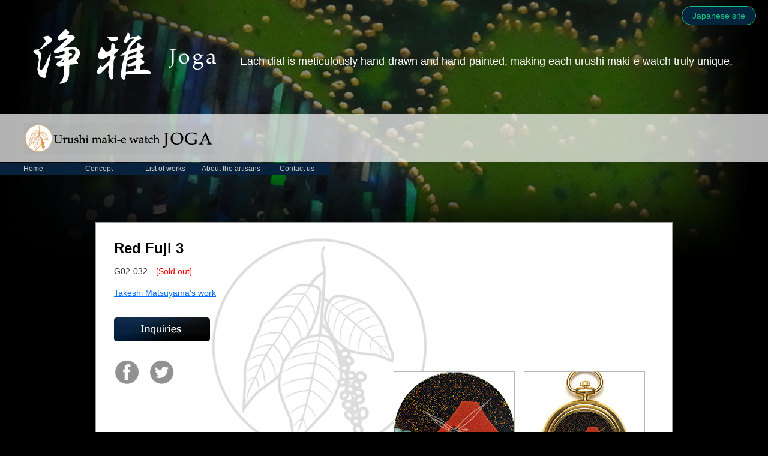

--- FILE ---
content_type: text/html
request_url: https://tokeishop.com/g02-032.html
body_size: 2327
content:
<!DOCTYPE html>
<html lang="ja">
<head prefix="og: http://ogp.me/ns# fb: http://ogp.me/ns/fb# article: http://ogp.me/ns/article#">
<meta charset="utf-8">
<title>Urushi maki-e watches "Joga" Red Fuji 3</title>
<meta name="viewport" content="width=device-width">
<meta name="keywords" content="joboji lacquer,lacquer,joga,luxury watches,Japanese souvenir,wrist watch,lacquerwork,watch,">
<meta name="description" content="Each JOGA watch is truly unique (not a single replicate exists) and is made using traditional maki-e techniques that Japan is proud of.">
<meta property="og:title" content="Urushi maki-e watches [JOGA]Red Fuji 3" />
<meta property="og:type" content="article" />
<meta property="og:description" content="Each dial is meticulously hand-drawn and hand-painted, making each urushi maki-e watch truly unique." />
<meta property="og:url" content="http://tokeishop.com/g02-032.html" />
<meta property="og:image" content="http://tokeishop.com/images/g02-032_i02s.jpg" />
<!--<meta property="og:locale" content="ja_JP" />-->
<meta property="fb:admins" content="ginga@tokeishop.com" />
<link rel="stylesheet" type="text/css" href="css/style.css">
<link rel="shortcut icon" href="favicon.ico" type="image/vnd.microsoft.icon">
<link rel="icon" href="favicon.ico" type="image/vnd.microsoft.icon">
<script type="text/javascript" src="js/jquery.js"></script>
<script type="text/javascript" src="js/script.js"></script>
<script type="text/javascript" src="js/jquery.smoothscroll.js"></script>
<script type="text/javascript" src="js/jquery.scrollshow.js"></script>
<script type="text/javascript" src="js/jquery.rollover.js"></script>
<script src="js/jquery.elevatezoom.js" type="text/javascript"></script>

<script type="text/javascript">
$(function($){
	$('html').smoothscroll({easing : 'swing', speed : 1000, margintop : 10});
	$('.totop').scrollshow({position : 500});
});
</script>
<!--[if lt IE 9]>
   <script src="js/html5shiv.js"></script>
   <script src="js/css3-mediaqueries.js"></script>
<![endif]-->
</head>

<body class="subbg">
<header>
	
<div class="header_t">Each dial is meticulously hand-drawn and hand-painted, making each urushi maki-e watch truly unique.</div>

<nav class="op"><h1><a href="index.html"><img src="images/h1_logo.png" width="317" height="51" alt="Urushi maki-e watches JOGA"/></a></h1>  
<div class="menu">
	<ul> 
 <li><a href="index.html">Home</a>
	 <ul><li><a href="../index.html">Japanese site</a></li>
		</ul></li>            
<li><a href="concept.html">Concept</a>
   <ul>
   <li><a href="concept.html">joga’s concept</a></li>                  
   <li><a href="about.html">What is Urushi?</a></li>                 
   <li><a href="about.html#makie">What is Maki-e?</a></li>
   <li><a href="jyoboji.html">Joboji Lacque</a></li>
<li><a href="comparison.html">Denseness of JOGA</a></li>
   <li><a href="expect.html">Exhibition</a></li>
   </ul>
</li>
                  
<li><a href="list.html">List of works</a>
	<ul> 
 <li><a href="list02.html">Masayuki Hariya</a></li>
 <li><a href="list02-2.html">Shogo Hariya</a></li>
 <li><a href="list04.html">Takeshi Matsuyama</a></li>
 <li><a href="list05.html">Kazuo Fujisawa</a></li>
 <li><a href="list03.html">Shokan Matsuda</a></li>                  
 <li><a href="list01.html">Akira Okawa</a></li>
   
	</ul></li>
<li><a href="artist.html">About the artisans</a>               
   <ul>
   <li><a href="hariya-y.html">Masayuki Hariya</a></li>
   <li><a href="matsuyama.html">Takeshi Matsuyama</a></li>
   <li><a href="fujisawa.html">Kazuo Fujisawa</a></li>
   <li><a href="matsuda.html">Shokan Matsuda</a></li>
   <li><a href="hariya-s.html">Shogo Hariya</a></li>
  <li><a href="ookawa.html">Akira Okawa</a></li>
	</ul></li>
<li><a href="contact.html">Contact us</a>
</li></ul>
 </div>               
</nav>
<div class="lang_bContainer">
<a class="lang_b" href="http://tokeishop.jp/" title="Japanese site">Japanese site</a>
	</div>
</header>


<div id="main3">

<h3>Red Fuji 3</h3>
<p>G02-032　<span class="red">[Sold out]</span></p>
 <p><a href="list04.html">Takeshi Matsuyama's work</a></p>
 <p class="clear"></p>
<div class="form_b"><a href="contact.html"><img src="images/form_eb.jpg" width="160" height="40" alt=""/></a></div>
 <div class="sns_b"><a href="http://www.facebook.com/share.php?u=http://tokeishop.com/g02-032.html" onclick="window.open(this.href, 'FBwindow', 'width=650, height=450, menubar=no, toolbar=no, scrollbars=yes'); return false;"><img src="images/fb_ico.jpg" width="43" height="44" alt=""/></a></div>
  <div class="sns_b"><a href="http://twitter.com/share?url=http://tokeishop.com/g02-032.html&text=Urushi maki-e watches [JOGA]Red Fuji 3" target="_blank"><img src="images/tw_ico.jpg" alt="" width="43" height="44" id="Tweet"/></a></div>



<script type="text/javascript">
var windowWidth = $(window).width();
var windowSm = 640;
if (windowWidth <= windowSm) {
   $(function() {
    $("#zoom3").elevateZoom();
	
	
});
} else {
  $(function() {
    $("#zoom").elevateZoom();
	 $("#zoom2").elevateZoom();
	
});
}
</script><img id="zoom" src="images/g02-032_i02s.jpg" data-zoom-image="images/g02-032_i02.jpg" />
<img id="zoom2" src="images/g02-032_i01s.jpg" data-zoom-image="images/g02-032_i01.jpg" />
</div>

     
            


	
	<div id="spec_frame">
	  <table>
	    <tbody>
	      <tr>
	        <th>・Movement</th>
	        <td>：Seiko Epson quartz movement</td>
          </tr>
	      <tr>
	        <th>・Case size</th>
	        <td>：Approx. 32mm (excluding bow/crown)</td>
          </tr>
	      <tr>
	        <th>・Case material</th>
	        <td>：Brass</td>
          </tr>
	      <tr>
	        <th>・Back-cover and bow material</th>
	        <td>：Stainless steel</td>
          </tr>
	      <tr>
	        <th>・Glass material</th>
	        <td>：Mineral glass</td>
          </tr>
	      <tr>
	        <th>・Cord</th>
	        <td>：Braided pure-silk cord included</td>
          </tr>
	      <tr>
	        <th>・Water resistance</th>
	        <td>：Water resistant for daily use</td>
          </tr>
	      <tr>
	        <th>・Dial</th>
	        <td>：Urushi maki-e painting with raden finish (handmade)</td>
          </tr>
	      <tr>
	        <th>・Accessories</th>
	        <td>：Dedicated box, warranty, and instruction manual</td>
          </tr>
        </tbody>
      </table>
</div>	
<footer>
	<div class="footmenu">
		<ul>
			<li><a href="index.html">Home</a></li>
			<li><a href="concept.html">Concept</a></li>
			<li><a href="list.html">List of works</a></li>
			<li><a href="artist.html">About the artisans</a></li>
			<li><a href="contact.html">Contact us</a></li>
			<li><a href="company.html">Company overview</a></li>
            
		</ul>
	</div><!-- /.footmenu -->
	<div class="copyright">Copyright &#169; 2018 <a href="https://www.facebook.com/MoriokaTmPlanet/" target="_blank">TM Planet</a> All Rights Reserved.</div><!-- /.copyright -->
</footer>
<div class="totop"><a href="#"><img src="images/totop.png" alt="To page top"></a></div><!-- /.totop -->
</body>
</html>

--- FILE ---
content_type: text/css
request_url: https://tokeishop.com/css/style.css
body_size: 6154
content:
@charset "UTF-8";

/*================================================
 *  CSSリセット
 ================================================*/
html,body,div,span,object,iframe,h1,h2,h3,h4,h5,h6,p,blockquote,pre,abbr,address,cite,code,del,dfn,em,img,ins,kbd,q,samp,small,strong,sub,sup,var,b,i,dl,dt,dd,ol,ul,li,fieldset,form,label,legend,table,caption,tbody,tfoot,thead,tr,th,td,article,aside,canvas,details,figcaption,figure,footer,header,hgroup,main,menu,nav,section,summary,time,mark,audio,video{
	margin-top: auto;
	margin-right: auto;
	margin-left: auto;
	margin-bottom: auto;
	padding: 0;
	border: 0;
	outline: 0;
	font-size: 100%;
	vertical-align: baseline;
	background: transparent;
	font-weight: normal;
}body{line-height:1}article,aside,details,figcaption,figure,footer,header,hgroup,menu,nav,section{display:block}ul{list-style:none}blockquote,q{quotes:none}blockquote:before,blockquote:after,q:before,q:after{content:none}a{margin:0;padding:0;font-size:100%;vertical-align:baseline;background:transparent}del{text-decoration:line-through}abbr[title],dfn[title]{border-bottom:1px dotted;cursor:help}table{border-collapse:collapse;border-spacing:0}hr{display:block;height:1px;border:0;border-top:1px solid #ccc;margin:1em 0;padding:0}input,select{vertical-align:middle}

/*================================================
 *  一般・共通設定
 ================================================*/
body {
	width: 1367px;
	margin: 0 auto;
	font-size: 14px;
	font-family: "メイリオ",Meiryo,"ヒラギノ角ゴ Pro W3","Hiragino Kaku Gothic Pro",Osaka,"ＭＳ Ｐゴシック","MS PGothic",sans-serif;
	line-height: 1.6;
	background-color: #000000;
	color: #E9E9E9;	
}
.topbg {
	background-image: url(../images/top_bg.jpg);
	background-position: center top;
	background-repeat: no-repeat;
}
.subbg {
	background-image: url(../images/bg2.png);
	background-position: center top;
	background-repeat: no-repeat;
}

#contents {
	margin-right: 15px;
	margin-left: 15px;
	position: relative;

}

#main {
	float:right;
	width:65.625%;
}

#main2 {
	float: none;
	max-width: 1000px;
	margin-top: auto;
	margin-right: auto;
	margin-left: auto;
	margin-bottom: 30px;
	background-color: #fff;
	border: solid 1px #fff;
}
#main4 {
	float: none;
	max-width: 985px;
	margin-top: auto;
	margin-right: auto;
	margin-left: auto;
	margin-bottom: 30px;
	color:#FFFFFF;

}
#main4 h3 {
	font-size: 28px;
	padding-bottom: 10px;
	border-bottom: 1px solid #FFFFFF;
	margin-bottom: 15px;
	color: #FFFFFF;
	background: none;
	margin-top: 50px;
	padding-left: 0px;
	
	
}
#main4 img {
	margin-bottom:30px;	
	
}

.fl {
	margin-right: 20px;
	float: left;
	
}
.ma_bt {
	margin-bottom: 20px;

}

#sub {
	float: left;
	width: 31.25%;
	margin-top: 0px;
}

#subnav {
	display:none;
}

a {
	color: #D9991F;
}
a:hover {
	color: #9C5116;
}

#sub ul {
	
	margin:30px;
}

#sub ul il {
	list-style:inside disc;
	margin-bottom:15px;
}

.info a {
	color: #FFF0D3;
}
.info a:hover {
	color: #FFD288;
}

#main3 a {
	color: #006BFD;
}
#main3 a:hover {
	color: #0082A3;
}


h1 {
	color: #454545;
	font-size: 14px;
	/* [disabled]line-height: 1.2; */
}
h1 a {
	color:#85d1c6;
	text-decoration:none;
}
h1 a:hover {
	color:#85d1c6;
	text-decoration:underline;
}

h2 {
	margin-bottom: 0.5em;
	font-size: 18px;
	color: #d18a28;
	border-bottom: 3px solid #d18a28;
	margin-top: 0px;
}
#main2 h2 {
	height: 80px;
	background-image: url(../images/conttitle_bg.png);
	color: #fff;
	font-size: 24px;
	line-height: 80px;
	border: none;
	padding-left: 30px;
	margin-bottom: 0;
}

#main3 h3 {
	margin-bottom: 0.25em;
	padding-top: 2px;
	padding-right: 10px;
	padding-left: 10px;
	padding-bottom: 2px;
	color: #d18a28;
	font-size: 16px;
	background-color: #272727;
	line-height: 24px;
}

h4 {
	margin-bottom: 0.25em;
	font-size: 16px;
	color: #FBDCA6;	
}
h4:before {
	color:#9b2f3d;
}

h5 {
	margin-bottom: 1em;
	padding: 2px;
	color: #FFD995;
	font-size: 18px;
	border-bottom: 1px dotted #FFD995;
}

h6 {
	margin-bottom:0.25em;
	color:#382400;
	font-size:14px;
	font-weight:bold;
}

p {
	margin:0 0 1em 0;
}

.s_link  {
	background-image: url(../images/arrow_ico.png);
	background-position: 0 center;
	background-repeat: no-repeat;
	font-size: 14px;
	padding-left: 20px;
	position: relative;
	float: right;
	top: -50px;
	margin-right: 20px;
	height: 14px;
	margin-bottom: 0;
}

img {
	vertical-align:bottom;
}

em {
	font-weight:bold;
}

strong {
	font-weight:bold;
	color:#7fb6ae;
}

pre {
	margin:1em 0;
	padding:1em;
}

blockquote {
	margin-bottom:1em;
	padding:1em;
	border:1px dotted #ddd;
	border-left:5px solid #ddd;
}

ul,ol,dl {
	margin:0 0 1em 0;
}
ul li {
	list-style:disc;
}
ol li {
	list-style:decimal;
}
li {
	margin-left:2em;
}
dt {
	margin-bottom:0.5em;
	border-bottom:1px dotted #ddd;
}
dt:before {
	content:"\0025a0";
}
dd {
	margin-bottom:1em;
}

dd img {
	margin-left: 10px;
	border: #909090 solid 1px;
	margin-bottom: 15px;
	margin-top: 10px;
	
}

table {
	width:100%;
	margin-bottom:1em;
	border-collapse:collapse;
	border:1px solid #ddd;
}
th {
	padding: 10px;
	text-align: center;
	vertical-align: middle;
	border: 1px solid #ddd;
	background: #0E3767;

}
td {
	padding:10px;
	text-align:left;
	border:1px solid #ddd;
}

img {
	vertical-align:bottom;
}
.inyou {
	
	font-size:10px;
	margin-bottom:30px;
	
}

/*================================================
 *  ヘッダー
 ================================================*/
header {
	position: relative;
	margin-right: 0;
	margin-left: 0;
	margin-bottom: 100px;
}
header h1 {
	margin-left: 40px;
	margin-right:40px;
	float: left;
	margin-top:-5px;
}
.header_t {
	height: 100px;
	background-image: url(../images/bg2_04.png);
	background-repeat: no-repeat;
	background-position: 50px center;
	line-height: 24px;
	font-size: 18px;
	color: #FFFFFF;
	padding-left: 400px;
	padding-top: 90px;
}
.tel {
	position:absolute;
	top:0;
	right:0;
	vertical-align:top;
}
.tel span {
	color:#705c0b;
	font-family:Century, "MS 明朝","Hiragino Mincho Pro W3","ヒラギノ明朝 Pro W3",serif;
	font-size:28px;
	font-weight:bold;
	vertical-align:middle;
}


/*================================================
 *  グローバルナビゲーション
 ================================================*/
nav {
	background: #fff;
	width: 100%;
	padding-bottom: 20px;
	padding-top: 20px;
	height:40px;
}

.menu ul{
  margin:0;
  padding:0;
 
}
.menu ul li {
  list-style: none;
  margin-left: 8px;
  margin-right:0;
  margin-top:0;
  margin-bottom:0;
  padding:0;
  font-size:14px;
  float: left;
  position: relative;
  width: 160px;
  height: 40px;
  line-height: 40px;
  background-image: url(../images/menu_bg01.png);
  background-repeat:no-repeat;
  text-align:center;
  color: #fff;
}
.menu ul li a {
  color: #fff;
  display: block;
  text-decoration: none;
}

.menu ul li:hover, .menu ul li a:hover {
  background-image: url(../images/menu_bg02.png);
  background-repeat:no-repeat;
  color:#fff;
}
.menu ul li ul {
  position: absolute;
  top: 40px;
  width: 150px;
  z-index: 100;
}
.menu ul li ul li {
  visibility: hidden;
  overflow: hidden;
  width: 150px;
  height: 0;
  background-color: rgba(99,52,10,0.7);
  border-bottom: dotted 1px #fff;
  background-image:none;
 
}
.menu ul li ul li:hover, .menu ul li ul li a:hover {
  background:#fff;
  color:#000000;
}
.menu ul li:hover ul li, .menu ul li a:hover ul li{
  visibility: visible;
  overflow: visible;
  height: 40px;/*サブメニューの高さ*/
  z-index: 10;
}
.menu * {
  -webkit-transition: 0.5s;
  -moz-transition: 0.5s;
  -ms-transition: 0.5s;
  -o-transition: 0.5s;
  transition: 0.5s;

}
nav.op {
	width: 100%;
	padding-bottom: 20px;
	padding-top: 20px;
	height:40px;
	background-color: rgba(255,255,255,0.7);	
}

/*================================================
 *  サブコンテンツ
 ================================================*/
.submenu li {
	margin:0;
	padding:0;
	list-style:none;
}
.submenu li a:before {
	content:"\0025a0";
	color:#5b4111;
}

.submenu li a {
	display:block;
	padding:5px 2px;
	border-bottom:1px dotted #ddd;
	text-decoration:none;
}
.submenu li a:hover {
	background:#f7d0cb;
}

.bnr {
	overflow:hidden;
}

.bnr ul {
	overflow:hidden;
}

.bnr li {
	margin:0 0 10px 0;
	padding:0;
	list-style:none;
}
.bnr li a:hover {
	opacity:0.8;
	filter:alpha(opacity=80);
	-ms-filter:"alpha( opacity=80 )";
}
.bnr img {
	width:100%;
}
.sub_catch {
	margin:30px;
	padding:15px;
	background-color: #00152F;
	border: solid 1px #B3B3B3;
	line-height:24px;
}

/*================================================
 *  フッター
 ================================================*/
footer {
	clear:both;
	margin-top:80px;
}

.footmenu {
	width:100%;
	padding:20px 0;
	overflow:hidden;
	border-top:1px dotted #ccc;
	border-bottom:1px dotted #ccc;
}
.footmenu ul {
	position:relative;
	float:left;
	left:50%;
	margin:0;
}
.footmenu li {
	position:relative;
	left: -50%;
	float:left;
	list-style:none;
	margin:0;
	padding:0 20px;
	font-size:12px;
	text-align:center;
}

.copyright {
	clear:both;
	padding:20px 0;
	font-size:11px;
	text-align:center;
}

/*================================================
 *  ページトップへの戻り
 ================================================*/
.totop {
	position:fixed;
	bottom:15px;
	right:15px;
}
.totop a {
	display:block;
	text-decoration:none;
}
.totop img {
	background-color: #737171;
}
.totop img:hover {
	background-color: #AFAFAF;
}

/*================================================
 *  クラス
 ================================================*/
.textL {
	text-align:left;
}

.textR {
	text-align:right;
}

.list {
	padding:0 0 0 2em;
}

.list li {
	margin:0;
	padding:0;
	list-style:none;
	text-indent:-1.3em;
}
.list li:before {
	content:"\002618\00a0";
	color:#9b2f3d;
}

.temp {
	clear:both;
	overflow:hidden;
	margin-bottom:50px;
}

.img {
	float:left;
	width:300px;
}

.text {
	float:right;
	width:450px;
}

.photo {
	margin:20px 0;
	padding:10px;
	box-shadow:rgba(113, 135, 164, 0.8) 0 3px 15px 0;
	background:#fff;
}
.info {
	display:block;
	margin-bottom: 40px;
}
.info dt {
	border-bottom:none;
}
.info dd {
	border-bottom: 1px solid #494848;
}
.new {
	background-image: url(../images/new_ico.png);
	background-repeat: no-repeat;
	background-position: left center;
	text-align-last: left;
	padding-left:40px;
	
}
.catalog {
	overflow:hidden;
}
.catalog ul {
	overflow:hidden;
	margin-top:1.587%;
	margin-right:-1.587%;
}
.catalog li {
	list-style: none;
	float: left;
	width: 14.7%;
	margin: 0 1.7% 1.7% 0;
	background: #ffffff;
	border: solid;
	border: #9A9A9A solid 1px;
}
.catalog li img {
	width: 100%;
	margin-bottom: 0 !important;
	
}

.catalog li a:hover img {
	opacity: 0.7;
  filter: alpha(opacity=70);
  -ms-filter: "alpha(opacity=70)";
	
}

.d_list {
	width: 200px;
	float: left;
	border-top: #BDBDBD solid 1px;
	text-align: center;
	background-color: #fff;
	margin-top: 30px;
	
}

.d_list a {
	color:#FFFFFF;
	text-decoration:none;
}
.d_list a:hover {
	color: #FFFFFF;
	text-decoration: underline;
}
.d_list a:hover img {
  opacity: 0.8;
  filter: alpha(opacity=80);
  -ms-filter: "alpha(opacity=80)";
}

.d_list h5 {
	display: block;
	text-align: center;
	font-size: 12px;
	padding-top: 0px;
	padding-right: 0px;
	padding-left: 0px;
	padding-bottom: 0px;
	margin: 0;
	background-color: #000000;
	color: #FFFFFF;
	border: none;
	height: 40px;
	line-height: 1.5em;
	
}
.d_list h6 {
	display: block;
	text-align: center;
	font-size: 12px;
	background-color: #000000;
	color: #FFFFFF;
	border: none;
	padding-bottom: 7px;
	margin: 0;
}
#spec_frame {
	max-width: 700px;
	margin-top: 20px;
	margin-right: auto;
	margin-left: auto;
	margin-bottom: 30px;
	padding-top: 20px;
	padding-right: 20px;
	padding-left: 20px;
	padding-bottom: 20px;
	
}

#spec_frame table {
	border: solid 1px #FFFFFF;
	font-size:14px;
	text-align:left;
	max-width:670px;
}
#spec_frame table th {
	border:none;
	line-height:18px;
	color:#ABABAB;
	white-space:nowrap;
	background:none;
	text-align:left;
	
}
#spec_frame table td {
	border:none;
	line-height:18px;
	color:#FFFFFF;
	
}
.logo_f {
	margin:30px;
	background-image:url(../images/about_logo.png);
	background-repeat:no-repeat;
	height:100px;
	padding-top:42px;
	padding-left:110px;
}
.red {
	color:#FF0004;
	
	
}
/*================================================
 *  スライドショー
 ================================================*/
.slide {
	width:100%;
	overflow:hidden;
	position:relative;
	max-height:480px;
	
}

.slideInner {
	list-style:none;
	margin:0;
	padding:0;
}
.slideInner li {
	position:absolute;
	width:100%;
	background:#fff;
	margin:0;
	padding:0;
}
.slideInner li img {
	width:100%;
	height:auto;
}

.slidePrev {
	position:absolute;
	width:50px;
	height:60px;
	left:0;
	cursor:pointer;
	z-index:100;
}

.slideNext {
	position:absolute;
	display:block;
	width:50px;
	height:60px;
	right:0;
	cursor:pointer;
	z-index:100;
}

.controlNav {
	  position: absolute;
	  float:left;
	  left:50%;
	  bottom: 10px;

    -webkit-box-sizing: border-box;
    -moz-box-sizing: border-box;
    -o-box-sizing: border-box;
    -ms-box-sizing: border-box;
    box-sizing: border-box;
}
.controlNav span {
	position:relative;
	left:-50%;
	float:left;
	margin:5px;
	-webkit-border-radius:5px;
	-moz-border-radius:5px;
	border-radius:5px;
	width:10px;
	height:10px;
	overflow:hidden;
	-webkit-box-shadow:1px 1px 2px rgba(0, 0, 0, 0.5) inset;
	-moz-box-shadow:1px 1px 2px rgba(0, 0, 0, 0.5) inset;
	box-shadow:1px 1px 2px rgba(0, 0, 0, 0.5) inset;
	background:#eee;
	text-indent:-9999px;
	vertical-align:middle;
}
.controlNav span:hover {
	background:#ccc;
	cursor:pointer;
}
.controlNav span.current {
	-webkit-box-shadow:1px 1px 2px rgba(0, 0, 0, 0.5) inset, 0 0 2px rgba(133, 209, 198, 0.5);
	-moz-box-shadow:1px 1px 2px rgba(0, 0, 0, 0.5) inset, 0 0 2px rgba(133, 209, 198, 0.5);
	box-shadow:1px 1px 2px rgba(0, 0, 0, 0.5) inset, 0 0 2px rgba(133, 209, 198, 0.5);
	background:#85d1c6;
}

.clear {
	clear:both;
	display:block;
	
	
}

.profile {
	margin-top: 15px;
	margin-left:25px;
	margin-right:15px;
	display:block;
	color:#000000;
	
}

.profile img {
	float: left;
	margin-right: 25px;
	margin-bottom: 15px;
}

.pr {
	font-size: 18px;
	margin-top:20px;
	border-top: #969696 dotted 1px;
	padding-top:8px;
	display:block;
	
}

.kt {
	font-size:17px;
	margin-right:20px;
	line-height: 80px;

	
	
}

#main3 {
	max-width: 900px;
	height: 450px;
	padding: 30px;
	background-color: #FFFFFF;
	margin-left: auto;
	margin-right: auto;
	border: solid 2px #9B9B9B;
	color: #333333;
	background-image: url(../images/bg_logo.png);
	background-repeat: no-repeat;
	background-position-x: 160px;
	background-position-y: 15px;
}
		
#zoom, #zoom2 {
	margin-right: 15px;
	border: solid 1px #B8B3B4;
	margin-top: 20px;
	float:right;
	
}
#main3 h3 {
	font-size: 24px;
	color: #000000;
	background: none;
	margin-bottom: 15px;
	font-weight: 800;
	padding: 0;
	
}
.form_b {
	margin-top: 30px;
	margin-bottom:30px;
}

.form_b a:hover img {
 opacity: 0.7;
}

.sns_b {
	margin-right:15px;
	float:left;
}
.sns_b2 {
	margin-left: 30px;
	float: left;
	margin-bottom: 20px;
}

.orderlink_b {
	padding: 15px;
	display: block;
	max-width: 930px;
	margin-right: auto;
	margin-left: auto;

}
.orderlink_b ul  {
	float: left;
	margin-right: 15px;
	margin-bottom: 15px;
	list-style: none;
	
}
.orderlink_b ul li {
	float: left;
	margin-right: 15px;
	margin-bottom: 15px;
	list-style: none;
	margin-left: 0px;
	
}
.orderlink_b ul li a:hover img {
 opacity: 0.7;
}

#zoom2 .elevateZoom {
	paddng-left:+300px !important;
	
}
.giho {
	width: 100%;
	border-collapse: separate;
	border-spacing: 0px;
	border-top: 1px solid #ccc;
	border-left: 1px solid #ccc;
	margin-top: 30px;
	margin-bottom: 30px;
}
.giho th{
	width: 25%;
	padding-top: 10px;
	padding-right: 10px;
	padding-left: 10px;
	padding-bottom: 10px;
	text-align: center;
	vertical-align: middle;
	color: #444;
	background-color: #ccc;
	border-top: 1px solid #fff;
	border-left: 1px solid #fff;
	border-right: 1px solid #ccc;
	border-bottom: 1px solid #ccc;
}
.giho td{
	padding-top: 10px;
	padding-right: 10px;
	padding-left: 10px;
	padding-bottom: 10px;
	background-color: #fafafa;
	border-right: 1px solid #ccc;
	border-bottom: 1px solid #ccc;
	color: #444;
}

.ggmap {
position: relative;
padding-bottom: 56.25%;
padding-top: 30px;
height: 0;
overflow: hidden;
}
 
.ggmap iframe,
.ggmap object,
.ggmap embed {
position: absolute;
top: 0;
left: 0;
width: 100%;
height: 100%;
}
textarea {
	max-width:300px;
	
}
.artist_c {
	color: #FFFFFF;
	padding-left: 15px;
	background-color: #001336;
	padding-top: 5px;
	padding-bottom: 5px;
}
.lang_bContainer {
	position: absolute;
	right: 15px;
    top: 5px;	
}
a.lang_b {
	display:inline-block;
	font:normal normal 300 1.3em;
	text-decoration:none;	
	color:rgba(28, 190, 131, 1);
	background-color:#00253d;
	border:1px solid rgba(28, 190, 131, 1);
	border-radius:100px;
	
	padding: .3em 1.2em;
	margin:5px;
			
	background-size: 200% 100%;	
	background-image: linear-gradient(to right, transparent 50%, rgba(28, 190, 131, 1) 50%);
	transition: background-position .3s cubic-bezier(0.19, 1, 0.22, 1) .1s, color .5s ease 0s, background-color .5s ease;
}
a.lang_b:hover {
	color:rgba(255, 255, 255, 1);
	background-color:rgba(28, 190, 131, 1);
	background-position: -100% 100%;
}


.app-img {
	margin-top: 30px;
	margin-bottom: 30px;
	text-align: center;
	margin-left: 10px;
	margin-right: 10px;
	display: block;

}
.app-img:before,
.app-img:after {
    content: " ";
    display: table;
}

.app-img:after {
    clear: both;
}

.app-img {
    *zoom: 1;
}
/*================================================
 *  タブレット向けデザイン
 ================================================*/
/* スクロールバーを考慮して20px大きいサイズで切り替え */
@media screen and (max-width:1367px){
	body {
		box-sizing: border-box;
		width:100%;
		
	}
	

	header h1 {
		margin-bottom:15px;
	}

	.tel {
		position:relative;
		text-align:right;
	}

	.catalog li {
	width: 14.7%;

	}
	

/*================================================
 *  スマートフォン向けデザイン
 ================================================*/
@media screen and (max-width:767px) {
	body {
		padding:0;
	}
	.menu {
	 touch-callout:none;
	  user-select:none;
	  -webkit-touch-callout:none;
	  -webkit-user-select:none;
	  -moz-touch-callout:none;
	  -moz-user-select:none;
		
	}
	header {
		width:100%;
		position:static;
		
		
	}
	
	#main, #main2, #main4 {
		float:none;
		width:100% !important ;
		margin:0;
		
		}

	#sub {
		float:none;
		width:100%;
		
	}

	.bnr ul {
		overflow:hidden;
		margin-right:-2%;
	}

	.bnr li {
		float:left;
		width:48%;
		margin:0 2% 2% 0;
	}
	.header_t {
		display:none;
	}
	#contents, #spec_frame {
		float:none;
		padding:10px;
		margin:0;
	}
	#zoom {
		display: none;
	}
	#zoom2 {
		float:left;
		overflow: hidden; 
		
	}
	#zoom2 img {
		margin-bottom:20px;
	}
	
	img {
		max-width:100%;
	
	}
	.s_link {
		margin-top:80px;
		float: right;
		margin-right:10px;
		background: image(none);
		margin-bottom: 0;
		height: 20px;
		padding-bottom: 0;
		line-height: 20px;

	}
	
#main3 {
	max-width: 100%;
	padding: 20px;
	background-color: #FFFFFF;
	border: solid 2px #9B9B9B;
	color: #333333;
	margin-bottom:15px;
	margin-left:5px;
	margin-right:5px;
        background-image: none;
}

	/* 下層サブメニュー */
	#subnav {
		display:block;
		position:relative;
		margin-bottom:10px;
	}
	#subnav h3 {
		cursor:pointer;
		background:#85d1c6;
	}
	#subnav h3:after {
		position:absolute;
		content:"\0025bc";
		top:3px;
		right:5px;
	}
	#subnav h3.menuOpen:after {
		position:absolute;
		content:"\0025b2";
		top:3px;
		right:5px;
	}
	#subnav li {
		margin:0;
		padding:0;
		list-style:none;
	}
	#subnav li a:before {
		content:"\0025a0";
		color:#5b4111;
	}
	#subnav li a {
		display:block;
		padding:5px 2px;
		border-bottom:1px dotted #ddd;
		text-decoration:none;
	}
	#subnav li a:hover {
		background:#f7d0cb;
	}
	header h1 {
	margin-left: 5px;
	margin-right:0;
	float: none;
	margin-top:-5px;
	
	
}
.totop {
	display: none !important;
}

table  {
	width:100%;
	table-layout: fixed;
	
	
}
table th {
	width:40%;
}

.form_b {
	float: none;
	
}
	
.orderlink_b ul li {
		float: none;}
	}
textarea, input {
    resize: horizontal !important;
}
#spec_frame table {
	border: solid 1px #FFFFFF;
	text-align:left;
}
#spec_frame table th {
	border:none;
	color:#ABABAB;
	white-space: normal;
	background:none;
	text-align:left;
	
}
#spec_frame table td {
	border:none;
	color:#FFFFFF;
	
}
.profile img {
	float:none;
	margin-bottom:15px;
}
}
@media screen and (max-width:1300px) {

.menu ul{
  margin:0;
  padding:0;
  float:left;
  clear:both;
}
.menu ul li {
  list-style: none;
  margin:0;
  padding:0;
  font-size:12px;
  float: left;
  position: relative;
  width: 110px;/*親メニューの幅*/
  height: 20px;/*親メニューの高さ*/
  line-height: 20px;
  background:#08223e;/*親メニューの背景色*/
  color: #fff;/*親メニューの文字色*/
  text-align:center;
}
.menu ul li a {
  color: #cecece;
  display: block;
  text-decoration: none;
}
.menu ul li:hover, .menu ul li a:hover {
  background:#0d3e63;/*ホバー時の親メニューの背景色*/
  color:#fff;/*ホバー時の親メニューの文字色*/
}
.menu ul li ul {
  position: absolute;
  top: 20px;/*親メニューの高さと同じにする*/
  width: 110px;
  z-index: 100;
}
.menu ul li ul li {
  visibility: hidden;
  overflow: hidden;
  width: 110px;/*サブメニューの幅*/
  height: 0;
  background:#8c8c8c;/*サブメニューの背景色*/
}
.menu ul li ul li:hover, .menu ul li ul li a:hover {
  background:#0e568d;/*ホバー時のサブメニューの背景色*/
  color:#fff;
}
.menu ul li:hover ul li, .menu ul li a:hover ul li{
  visibility: visible;
  overflow: visible;
  height:20px;/*サブメニューの高さ*/
  z-index: 10;
}
.menu * {
  -webkit-transition: 0.5s;
  -moz-transition: 0.5s;
  -ms-transition: 0.5s;
  -o-transition: 0.5s;
  transition: 0.5s;

}

}


--- FILE ---
content_type: application/javascript
request_url: https://tokeishop.com/js/script.js
body_size: 424
content:
/* ===================================================================

 * スマホ向けサブメニュー

=================================================================== */
$(function(){
	$('#subnav ul').hide();
	$('#subnav h3').click(function(){
		$(this).toggleClass("menuOpen").next().slideToggle();
	});
});
$(function(){
	$(".catarog img").css("display","none");
});

//↓windowがロードされたらimgをフェードインさせる
$(window).bind("load",function(){
	$(".hoge img").fadeIn(1000);
});